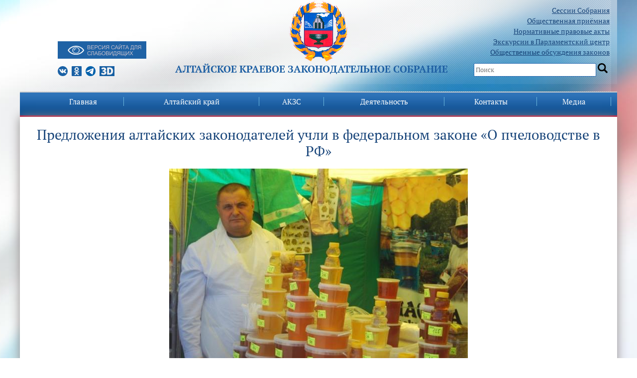

--- FILE ---
content_type: text/html; charset=UTF-8
request_url: https://akzs.ru/news/91/71563?month=06&year=2022
body_size: 13850
content:
<!DOCTYPE html>
<html xmlns="http://www.w3.org/1999/xhtml" xml:lang="ru" lang="ru">
<head>
	<meta http-equiv="X-UA-Compatible" content="IE=edge" />
	<meta name="viewport" content="width=device-width, initial-scale=1">
	<title>Предложения алтайских законодателей учли в федеральном законе «О пчеловодстве в РФ»
</title>

	<link rel="shortcut icon" type="image/x-icon" href="/bitrix/templates/akzs/favicon.png" />
        <script src="/bitrix/templates/akzs/jquery/jquery-3.0.0.js" type="text/javascript" charset="utf-8"></script>
         <script src="/bitrix/templates/akzs/jquery/jquery-migrate-3.3.2.js" type="text/javascript" charset="utf-8"></script>
<meta http-equiv="Content-Type" content="text/html; charset=UTF-8" />
<meta name="robots" content="index, follow" />
<meta name="keywords" content="Предложения алтайских законодателей учли в федеральном законе «О пчеловодстве в РФ»
, Предложения алтайских законодателей учли в федеральном законе «О пчеловодстве в РФ»
 АКЗС, Предложения алтайских законодателей учли в федеральном законе «О пчеловодстве в РФ»
  в Алтае, Предложения алтайских законодателей учли в федеральном законе «О пчеловодстве в РФ»
  Алтайского края" />
<meta name="description" content="Предложения алтайских законодателей учли в федеральном законе «О пчеловодстве в РФ»
 в Алтайском крае" />
<link href="/bitrix/cache/css/s1/akzs/page_9dae8270b7d360cda39ca55f9c0d27cc/page_9dae8270b7d360cda39ca55f9c0d27cc_v1.css?17685553701743" type="text/css" rel="stylesheet"/>
<link href="/bitrix/cache/css/s1/akzs/template_df51b9b168b60657f99f9131f7ddaa7a/template_df51b9b168b60657f99f9131f7ddaa7a_v1.css?17685553697710" type="text/css" rel="stylesheet" data-template-style="true"/>
<script  src="/bitrix/cache/js/s1/akzs/template_081ddc61e6f354a20ec931c2eea04764/template_081ddc61e6f354a20ec931c2eea04764_v1.js?1768555369510"></script>

		<link rel="stylesheet" type="text/css" href="/bitrix/templates/akzs/css/bootstrap.min.css" />
	<link rel="stylesheet" type="text/css" href="/bitrix/templates/akzs/css/slick.css" />
        <link rel="stylesheet" type="text/css" href="/bitrix/templates/akzs/font/font.css" />
	<link href="/bitrix/templates/akzs/font/font.css?family=PT+Serif:400,700&amp;subset=latin,cyrillic" rel="stylesheet" type="text/css">
<link rel="stylesheet" type="text/css" href="/bitrix/templates/akzs/css/styles.css" />
	<link rel="stylesheet" type="text/css" href="/bitrix/templates/akzs/css/zaksobranie.css" />

<script src="/bitrix/templates/akzs/dist/js/bvi.js" type="text/javascript" charset="utf-8"></script>
<script src="/bitrix/templates/akzs/dist/js/bvi-init.js" type="text/javascript" charset="utf-8"></script>
<script src="/bitrix/templates/akzs/dist/js/responsivevoice.min.js" type="text/javascript" charset="utf-8"></script>
     <link rel="stylesheet" href="/bitrix/templates/akzs/dist/css/bvi.min.css" type="text/css">
<link rel="stylesheet" href="/bitrix/templates/akzs/dist/css/bvi-font.min.css" type="text/css">
<script src="/bitrix/templates/akzs/dist/js/js.cookie.js" type="text/javascript" charset="utf-8"></script>
	<script type="text/javascript" src="/bitrix/templates/akzs/js/slick.min.js"></script>
	<script type="text/javascript" src="/bitrix/templates/akzs/js/menu.js"></script>
	<!--[if lte IE 6]>
	<style type="text/css">
		
		#support-question { 
			background-image: none;
			filter: progid:DXImageTransform.Microsoft.AlphaImageLoader(src='./images/question.png', sizingMethod = 'crop'); 
		}
		
		#support-question { left: -9px;}
		
		#banner-overlay {
			background-image: none;
			filter: progid:DXImageTransform.Microsoft.AlphaImageLoader(src='./images/overlay.png', sizingMethod = 'crop');
		}
		
	</style>
	<![endif]-->
<script type "text/javascript">
    BX.addCustomEvent('OnEditorInitedBefore',function(toolbar){
   var _this=this;
   
   this.AddButton({
      iconClassName:'bxhtmled-button',
      src:'yourpath',
      id:'typograf',
      title:'typograf',

      handler:function(e){
         var content = _this.GetContent();

         $.ajax({
            type:      "POST",
            url:      'yourpath',
            data:      ({CONTENT: content}),
            success:   function(data) {
               _this.SetContent(data, true);
               _this.ReInitIframe();
            },
         });
      }
   });
});
</script>
</head>
<body class="" dir="">
<main>
    <div id="panel"></div>
	<div class="container">
	
<div class="topbg"> <div class="row bgheader">
      <div class="col-md-3">
		  <ul style="list-style: none;">
		 <ul style="list-style: none; margin-bottom: -20px;">
		  <!---<li ><a href="/akzs/polk2024/"><img src="/img/polk.png"><br>
									Бессмертный полк</a>
			 </li> ---!>


		  <li><div class="blind-btn">
                    <a href="#" class="bvi-link bvi-open" style="background: #1f62a5;"><img src="/bitrix/templates/akzs/images/vdsv.png"></a>

			  </div><br /></li>
									<li>

									<a class="s-logo vk" href="https://vk.com/club143778376"></a>
									<a class="s-logo odn" href="https://ok.ru/group/54763148804333"></a>
									<a class="s-logo tme" href="https://t.me/akzs22"></a>
										<a class="s-logo d3" href="/vtour_akzs2/"></a>
									</li>
								</ul>
     </div>
	<!-- div class="col-md-6 logocenter" style="margin-bottom: 80px;" --><div class="col-md-6 logocenter"><div><a href="/"><img src="/bitrix/templates/akzs/images/akzs-logo.png"></a></div>
     <div><span class="fh1">Алтайское краевое Законодательное Cобрание</span></div>
     </div>
      <div class="col-md-3 search"><ul>
<!---Алтайское краевое Законодательное Собрание является представительным и единственным законодательным органом государственной власти Алтайского края.
Состоит из 68 депутатов, избираемых населением края на муниципальных выборах сроком на 5 лет - 34 из которых избираются по одномандатным избирательным округам, и 34 по партийным спискам.
-->
		  <li><a href="/activitys/sessions/">Сессии Собрания</a></li>
				<li><a href="/contacts/visits/">Общественная приёмная</a></li>
		  <li><a href="/activitys/sazd">Нормативные правовые акты</a></li>
<li><a href="/contacts/ecskursii_v_parlam/" rel="nofollow">Экскурсии в Парламентский центр</a></li>
										<li><a href="/activitys/publicdiscs/">Общественные обсуждения законов</a></li>

									</ul>
									<span class="serch_box">
										<input id="serch" type="text" value="" placeholder="Поиск">
										<input type="button" onclick="serchgo()" value="" id="gobtn"></div>
</div>
</div>

<div class="row menu">
      <div class="col-md-12">
<div id="mobile-menu">
               
<a class="gamburg"></a>
<ul class="topmenu">

	
	
		
							<li class="menu-item menu-item-type-custom menu-item-object-custom menu-item-has-children dropdown menu-item-233"><a href="/" class="root-item-selected">Главная</a></li>
			
		
	
	

	
	
					<li class="menu-item menu-item-type-post_type menu-item-object-page menu-item-home current-menu-item page_item"><a href="/region/" class="root-item">Алтайский край</a>
				<ul class="dropdown-menu">
		
	
	

	
	
		
							<li><a href="/region/hcitizens/">Почетные граждане Алтайского края</a></li>
			
		
	
	

	
	
		
							<li><a href="/region/schetnaya-palata/">Счетная палата Алтайского края</a></li>
			
		
	
	

	
	
		
							<li><a href="/region/upravamgrazhdan/">Уполномоченные по правам граждан в Алтайском крае</a></li>
			
		
	
	

	
	
		
							<li><a href="/region/deputatGD/">Депутаты ГД ФС РФ от Алтайского края</a></li>
			
		
	
	

	
	
		
							<li><a href="/region/senatorotakzs/">Сенатор от АКЗС в Совете Федерации ФС РФ</a></li>
			
		
	
	

	
	
		
							<li><a href="/region/mdeputy/">Молодежный парламент Алтайского края</a></li>
			
		
	
	

			</ul></li>	
	
					<li class="menu-item menu-item-type-post_type menu-item-object-page menu-item-home current-menu-item page_item"><a href="/akzs/" class="root-item">АКЗС</a>
				<ul class="dropdown-menu">
		
	
	

	
	
		
							<li><a href="/akzs/polnomochiyaAKZS/">Полномочия и структура</a></li>
			
		
	
	

	
	
		
							<li><a href="/akzs/liders/">Руководство</a></li>
			
		
	
	

	
	
		
							<li><a href="/akzs/deputy/">Депутаты</a></li>
			
		
	
	

	
	
		
							<li><a href="/akzs/committees/">Постоянные комитеты</a></li>
			
		
	
	

	
	
		
							<li><a href="/akzs/komissii/">Комиссии</a></li>
			
		
	
	

	
	
		
							<li><a href="/akzs/unions/">Фракции</a></li>
			
		
	
	

	
	
		
							<li><a href="/akzs/okruga/">Схема избирательных округов</a></li>
			
		
	
	

	
	
		
							<li><a href="/akzs/staff/">Аппарат</a></li>
			
		
	
	

	
	
		
							<li><a href="/akzs/sluzhba/">Поступить на госслужбу</a></li>
			
		
	
	

	
	
		
							<li><a href="/akzs/nagradnaya/">Узнать о наградах АКЗС</a></li>
			
		
	
	

	
	
		
							<li><a href="/akzs/history/">История</a></li>
			
		
	
	

	
	
		
							<li><a href="/akzs/previous/">Предыдущие созывы</a></li>
			
		
	
	

			</ul></li>	
	
					<li class="menu-item menu-item-type-post_type menu-item-object-page menu-item-home current-menu-item page_item"><a href="/activitys/" class="root-item">Деятельность</a>
				<ul class="dropdown-menu">
		
	
	

	
	
		
							<li><a href="/activitys/sessions/">Сессии</a></li>
			
		
	
	

	
	
		
							<li><a href="/activitys/sazd/">САЗД</a></li>
			
		
	
	

	
	
		
							<li><a href="/activitys/budget">Краевой бюджет</a></li>
			
		
	
	

	
	
		
							<li><a href="/activitys/zakonodatelnye-initsiativy/">Законодательные инициативы</a></li>
			
		
	
	

	
	
		
							<li><a href="/activitys/mainreport/">Отчет о работе за год</a></li>
			
		
	
	

	
	
		
							<li><a href="/activitys/comreports/">Отчеты комитетов о работе за год</a></li>
			
		
	
	

	
	
		
							<li><a href="/activitys/social/">Обзоры обращений граждан</a></li>
			
		
	
	

	
	
		
							<li><a href="/activitys/plan_deyatelnosti/">План работы АКЗС</a></li>
			
		
	
	

	
	
		
							<li><a href="/activitys/res/">Результаты правотворческой деятельности</a></li>
			
		
	
	

	
	
		
							<li><a href="/activitys/metodisheskie_recomendacii">Методрекомендации по оформлению законопроектов</a></li>
			
		
	
	

	
	
		
							<li><a href="/activitys/appeal/">Порядок обжалования правовых актов и решений АКЗС</a></li>
			
		
	
	

	
	
		
							<li><a href="/activitys/audition/">Противодействие коррупции</a></li>
			
		
	
	

	
	
		
							<li><a href="/activitys/mejparlamen/">Межпарламентское сотрудничество</a></li>
			
		
	
	

	
	
		
							<li><a href="/activitys/orgmun/">Представительные органы муниципальных образований края</a></li>
			
		
	
	

	
	
		
							<li><a href="/activitys/council/">Совет по взаимодействию</a></li>
			
		
	
	

	
	
		
							<li><a href="/activitys/publicdiscs/">Общественные обсуждения законов</a></li>
			
		
	
	

	
	
		
							<li><a href="/activitys/svedeniya_o_rashodi/">Сведения о расходах АКЗС</a></li>
			
		
	
	

	
	
		
							<li><a href="/activitys/gosudarstvennye_zakupki/">Государственные закупки</a></li>
			
		
	
	

	
	
		
							<li><a href="/activitys/oprsonoegolosovanie/">Опросное голосование</a></li>
			
		
	
	

	
	
		
							<li><a href="/izveshenia/">Извещения</a></li>
			
		
	
	

	
	
		
							<li><a href="/activitys/pdannie/">Персональные данные</a></li>
			
		
	
	

			</ul></li>	
	
					<li class="menu-item menu-item-type-post_type menu-item-object-page menu-item-home current-menu-item page_item"><a href="/contacts/" class="root-item">Контакты</a>
				<ul class="dropdown-menu">
		
	
	

	
	
		
							<li><a href="/contacts/visits/">Общественная приёмная</a></li>
			
		
	
	

	
	
		
							<li><a href="/contacts/ecskursii_v_parlam/">Экскурсии в Парламентский центр</a></li>
			
		
	
	

	
	
		
							<li><a href="/contacts/phones/">Телефоны АКЗС</a></li>
			
		
	
	

			</ul></li>	
	
					<li class="menu-item menu-item-type-post_type menu-item-object-page menu-item-home current-menu-item page_item"><a href="/media/" class="root-item">Медиа</a>
				<ul class="dropdown-menu">
		
	
	

	
	
		
							<li><a href="/news/category/">Новости</a></li>
			
		
	
	

	
	
		
							<li><a href="/photoreport/">Фоторепортажи</a></li>
			
		
	
	

	
	
		
							<li><a href="/media/online/">Прямые трансляции</a></li>
			
		
	
	

	
	
		
							<li><a href="/video/">Записи видеотрансляций</a></li>
			
		
	
	

	
	
		
							<li><a href="/conf/">Интернет-конференции</a></li>
			
		
	
	

	
	
		
							<li><a href="/media/podpiska/">Подписка на новости</a></li>
			
		
	
	

	
	
		
							<li><a href="/media/press-sluzhba/">Аккредитация СМИ</a></li>
			
		
	
	

	
	
		
							<li><a href="/media/social/">Социальные сети</a></li>
			
		
	
	

</ul>
                </div>
<!--menu-->
<div id="menu">

<div id="portal-globalnav" class="level-root">
<ul class="level-root">


	
	
		
							<li class="level-root plain" ><a href="/" class="root-item-selected">Главная</a></li>
			
		
	
	

	
	
					<li class="level-root plain">
			    <div class="level-root">
			    <a href="/region/" class="root-item">Алтайский край</a>
			    </div>
				<ul class="level-sub">
		
	
	

	
	
		
							<li><a href="/region/hcitizens/">Почетные граждане Алтайского края</a></li>
			
		
	
	

	
	
		
							<li><a href="/region/schetnaya-palata/">Счетная палата Алтайского края</a></li>
			
		
	
	

	
	
		
							<li><a href="/region/upravamgrazhdan/">Уполномоченные по правам граждан в Алтайском крае</a></li>
			
		
	
	

	
	
		
							<li><a href="/region/deputatGD/">Депутаты ГД ФС РФ от Алтайского края</a></li>
			
		
	
	

	
	
		
							<li><a href="/region/senatorotakzs/">Сенатор от АКЗС в Совете Федерации ФС РФ</a></li>
			
		
	
	

	
	
		
							<li><a href="/region/mdeputy/">Молодежный парламент Алтайского края</a></li>
			
		
	
	

			</ul></li>	
	
					<li class="level-root plain">
			    <div class="level-root">
			    <a href="/akzs/" class="root-item">АКЗС</a>
			    </div>
				<ul class="level-sub">
		
	
	

	
	
		
							<li><a href="/akzs/polnomochiyaAKZS/">Полномочия и структура</a></li>
			
		
	
	

	
	
		
							<li><a href="/akzs/liders/">Руководство</a></li>
			
		
	
	

	
	
		
							<li><a href="/akzs/deputy/">Депутаты</a></li>
			
		
	
	

	
	
		
							<li><a href="/akzs/committees/">Постоянные комитеты</a></li>
			
		
	
	

	
	
		
							<li><a href="/akzs/komissii/">Комиссии</a></li>
			
		
	
	

	
	
		
							<li><a href="/akzs/unions/">Фракции</a></li>
			
		
	
	

	
	
		
							<li><a href="/akzs/okruga/">Схема избирательных округов</a></li>
			
		
	
	

	
	
		
							<li><a href="/akzs/staff/">Аппарат</a></li>
			
		
	
	

	
	
		
							<li><a href="/akzs/sluzhba/">Поступить на госслужбу</a></li>
			
		
	
	

	
	
		
							<li><a href="/akzs/nagradnaya/">Узнать о наградах АКЗС</a></li>
			
		
	
	

	
	
		
							<li><a href="/akzs/history/">История</a></li>
			
		
	
	

	
	
		
							<li><a href="/akzs/previous/">Предыдущие созывы</a></li>
			
		
	
	

			</ul></li>	
	
					<li class="level-root plain">
			    <div class="level-root">
			    <a href="/activitys/" class="root-item">Деятельность</a>
			    </div>
				<ul class="level-sub">
		
	
	

	
	
		
							<li><a href="/activitys/sessions/">Сессии</a></li>
			
		
	
	

	
	
		
							<li><a href="/activitys/sazd/">САЗД</a></li>
			
		
	
	

	
	
		
							<li><a href="/activitys/budget">Краевой бюджет</a></li>
			
		
	
	

	
	
		
							<li><a href="/activitys/zakonodatelnye-initsiativy/">Законодательные инициативы</a></li>
			
		
	
	

	
	
		
							<li><a href="/activitys/mainreport/">Отчет о работе за год</a></li>
			
		
	
	

	
	
		
							<li><a href="/activitys/comreports/">Отчеты комитетов о работе за год</a></li>
			
		
	
	

	
	
		
							<li><a href="/activitys/social/">Обзоры обращений граждан</a></li>
			
		
	
	

	
	
		
							<li><a href="/activitys/plan_deyatelnosti/">План работы АКЗС</a></li>
			
		
	
	

	
	
		
							<li><a href="/activitys/res/">Результаты правотворческой деятельности</a></li>
			
		
	
	

	
	
		
							<li><a href="/activitys/metodisheskie_recomendacii">Методрекомендации по оформлению законопроектов</a></li>
			
		
	
	

	
	
		
							<li><a href="/activitys/appeal/">Порядок обжалования правовых актов и решений АКЗС</a></li>
			
		
	
	

	
	
		
							<li><a href="/activitys/audition/">Противодействие коррупции</a></li>
			
		
	
	

	
	
		
							<li><a href="/activitys/mejparlamen/">Межпарламентское сотрудничество</a></li>
			
		
	
	

	
	
		
							<li><a href="/activitys/orgmun/">Представительные органы муниципальных образований края</a></li>
			
		
	
	

	
	
		
							<li><a href="/activitys/council/">Совет по взаимодействию</a></li>
			
		
	
	

	
	
		
							<li><a href="/activitys/publicdiscs/">Общественные обсуждения законов</a></li>
			
		
	
	

	
	
		
							<li><a href="/activitys/svedeniya_o_rashodi/">Сведения о расходах АКЗС</a></li>
			
		
	
	

	
	
		
							<li><a href="/activitys/gosudarstvennye_zakupki/">Государственные закупки</a></li>
			
		
	
	

	
	
		
							<li><a href="/activitys/oprsonoegolosovanie/">Опросное голосование</a></li>
			
		
	
	

	
	
		
							<li><a href="/izveshenia/">Извещения</a></li>
			
		
	
	

	
	
		
							<li><a href="/activitys/pdannie/">Персональные данные</a></li>
			
		
	
	

			</ul></li>	
	
					<li class="level-root plain">
			    <div class="level-root">
			    <a href="/contacts/" class="root-item">Контакты</a>
			    </div>
				<ul class="level-sub">
		
	
	

	
	
		
							<li><a href="/contacts/visits/">Общественная приёмная</a></li>
			
		
	
	

	
	
		
							<li><a href="/contacts/ecskursii_v_parlam/">Экскурсии в Парламентский центр</a></li>
			
		
	
	

	
	
		
							<li><a href="/contacts/phones/">Телефоны АКЗС</a></li>
			
		
	
	

			</ul></li>	
	
					<li class="level-root plain">
			    <div class="level-root">
			    <a href="/media/" class="root-item">Медиа</a>
			    </div>
				<ul class="level-sub">
		
	
	

	
	
		
							<li><a href="/news/category/">Новости</a></li>
			
		
	
	

	
	
		
							<li><a href="/photoreport/">Фоторепортажи</a></li>
			
		
	
	

	
	
		
							<li><a href="/media/online/">Прямые трансляции</a></li>
			
		
	
	

	
	
		
							<li><a href="/video/">Записи видеотрансляций</a></li>
			
		
	
	

	
	
		
							<li><a href="/conf/">Интернет-конференции</a></li>
			
		
	
	

	
	
		
							<li><a href="/media/podpiska/">Подписка на новости</a></li>
			
		
	
	

	
	
		
							<li><a href="/media/press-sluzhba/">Аккредитация СМИ</a></li>
			
		
	
	

	
	
		
							<li><a href="/media/social/">Социальные сети</a></li>
			
		
	
	

	</ul></li>
</ul>
</div>
<div class="menu-clear-left"></div>
 			</div> <!--menu end-->
		</div>
</div>

<div class="row osnova">
     
	<div class="col-md-12"><br/>
            
  

<div class="news-detail bvi-voice">

	
		<center>
		<h2 class="h2news" style="text-align: center; font-size: 28px;padding-bottom: 10px;">Предложения алтайских законодателей учли в федеральном законе «О пчеловодстве в РФ»
</h2>
	</center>
	

 
		<center>
		<table border="0" cellpadding="1" cellspacing="5" bgcolor="#dddddd">
			<tbody><tr>
				<td bgcolor="white"><img border="0"  src="/upload/iblock/bbb/1bw8mqrikbbazimdmohafsthr7x7itho/20715-big.jpg"></td>
			</tr>
		</tbody></table>
	</center>
 
			<center style="padding-top: 15px;">
		<table border="0" cellpadding="1" cellspacing="5" bgcolor="#dddddd">
			<tbody><tr>
				<td bgcolor="white">
					<div class="newsxtext"><p style="text-align: justify">
Государственная Дума в окончательной редакции приняла закон &laquo;О пчеловодстве в Российской Федерации&raquo;. 25 декабря Совет Федерации одобрил этот документ. Документ представил сенатор от Алтайского края, заместитель председателя комитета Совета Федерации по аграрно-продовольственной политике и природопользованию Сергей Белоусов.
</p>
<p style="text-align: justify">
Закон направлен на установление правовых основ развития пчеловодства как отрасли сельского хозяйства, а также охраны пчел. &laquo;Вклад медоносных пчел в опылительную деятельность насекомых составляет от 75% до 80%. Насыщенное перекрестное опыление пчелами обеспечивает увеличение биологической массы растений на 30-40%, существенно повышает урожайность сельскохозяйственных энтомофильных растений, а также дикорастущих растений, служащих кормовой базой для объектов животного мира. Получаемая при этом продукция пчеловодства обладает беспрецедентной пищевой и оздоровительной ценностью&raquo;, - говорится в пояснительной записке к нему.
</p>
<p style="text-align: justify">
Закон закрепляет возможность оказания широкой поддержки сельхозтоваропроизводителям, осуществляющим производство продуктов пчеловодства, как со стороны государства, так и со стороны органов местного самоуправления.
</p>
<p style="text-align: justify">
&laquo;Важность поддержки пчеловодства трудно переоценить: только за счет опыления сельхозкультур страна получает примерно триллион рублей косвенного дохода ежегодно. Чтобы вести политику эффективного вовлечения сельскохозяйственных земель в оборот, необходимо иметь около семи миллионов пчелосемей&raquo;, - отметил Сергей Белоусов.
</p>
<p style="text-align: justify">
Особое внимание в документе уделено проблеме массовой гибели пчел. В связи с этим нормы, направленные на предотвращение отравления пчел пестицидами и агрохимикатами, а также охрану пчел при транспортировке и охрану племенной продукции пчеловодства, в законе выделены в соответствующие статьи.
</p>
<p style="text-align: justify">
Одним из разработчиков проекта закона выступил депутат Государственной Думы от Алтайского края Иван Лоор. Как ранее&nbsp;<a href="/news/newsGD/2020/07/16/19987/">отмечал</a>&nbsp;парламентарий, в документ вошли &laquo;некоторые положения, которые за несколько лет до этого уже были приняты алтайскими депутатами, в аналогичном краевом законе&raquo;.
</p>
<p style="text-align: justify">
По словам заместителя председателя АКЗС, председателя комитета по аграрной политике и природопользованию Сергея Серова, в Алтайском крае закон был принят одним из первых в России (еще в 2010 году).
</p>
<p style="text-align: justify">
&laquo;Мы впервые применили такой механизм как карта кочевых пасек района. Она легла в основу взаимодействия органов местного самоуправления, пчеловодов и пасек при согласовании обработки полей. Мы также закрепили, что оповещение пчеловодов об обработке должно проходить заблаговременно. В федеральном законе по нашему предложению эта норма закреплена, только в более современном виде&raquo;, - рассказал Сергей Серов.
</p>
<p style="text-align: justify">
При обсуждении документа алтайские аграрии предложили закрепить полный запрет на обработку посевов пестицидами первого класса опасности на расстоянии 5 километров от пасек. Эта норма также вошла в федеральный закон.
</p>
<p style="text-align: justify">
&laquo;Кроме того, краевым законом было установлено, что расстояние от племенных репродукторов пчел до стационарных пасек должно составлять не менее 15 километров. Это мера обеспечивала сохранение генофонда пчел. Прокуратура опротестовала эту норму, настояв на сокращении расстояния до 7 километров, мы были несогласны. В результате в окончательной редакции федерального закона закреплено расстояние в 25 километров&raquo;, - рассказал председатель комитета по аграрной политике.
</p>
<p style="text-align: justify">
По его словам, изменения в региональный закон &laquo;О пчеловодстве&raquo; в целях приведения в соответствие с федеральным будут рассматриваться на февральской сессии АКЗС.
</p>
</div>
				</td></tr>
			</tbody>
		</table>
	</center>
		<div style="clear:both"></div>
	<br />
		<span class="newsindate">28.12.2020</span>
			<a href="/search/?tags="></a><br />





	
	</div>
 
<hr noshade="" size="1" width="100%" color="#dddddd">
<p><a href="/news/">Возврат к списку</a></p>

</div>

<hr noshade="" size="1" width="100%" color="#dddddd">

<div class="row"> 
<div class="col-md-6">
<form name="f1" action="/maillist/" method="post">
				<table border="0" cellspacing="0" cellpadding="2" width="100%">
				 	<tbody><tr>
						<td nowrap="">E-mail&nbsp;&nbsp;</td>
						<td width="100%"><input style="width:100%" type="text" class="text" name="mail" value=""></td>
					</tr>
					<tr>
						<td nowrap=""></td>
						<td width="100%"><input type="checkbox" required=""><span>Я даю согласие на обработку своих персональных данных в соответствии со статьей 9 Федерального закона от 27 июля 2006 г. N 152-ФЗ «О персональных данных»</span></td>
					</tr>
					<tr>
						<td>

						</td>
						<td>
							<input class="butt" type="submit" value="Подписаться" style="width:100%">
						</td>
					</tr>
				</tbody></table>
</form>
</div>

<div class="col-md-6">
<div class="news-calendar">
			<p align="right" class="NewsCalMonthNav"><b>Июнь 2022</b></p>
		<table width="100%" border="0" cellspacing="0" cellpadding="0">
		<tr>
			<td class="NewsCalMonthNav" align="left">
									<a href="/news/92/96794?month=05&amp;year=2022" title="Май">Предыдущий месяц</a>
																	&nbsp;&nbsp;
					<select onChange="b_result()" name="MONTH_SELECT" id="month_sel">
													<option value="/news/92/96794?month=1&amp;year=2022&amp;bxajaxid=" >Январь</option>
													<option value="/news/92/96794?month=2&amp;year=2022&amp;bxajaxid=" >Февраль</option>
													<option value="/news/92/96794?month=3&amp;year=2022&amp;bxajaxid=" >Март</option>
													<option value="/news/92/96794?month=4&amp;year=2022&amp;bxajaxid=" >Апрель</option>
													<option value="/news/92/96794?month=5&amp;year=2022&amp;bxajaxid=" >Май</option>
													<option value="/news/92/96794?month=6&amp;year=2022&amp;bxajaxid=" selected>Июнь</option>
													<option value="/news/92/96794?month=7&amp;year=2022&amp;bxajaxid=" >Июль</option>
													<option value="/news/92/96794?month=8&amp;year=2022&amp;bxajaxid=" >Август</option>
													<option value="/news/92/96794?month=9&amp;year=2022&amp;bxajaxid=" >Сентябрь</option>
													<option value="/news/92/96794?month=10&amp;year=2022&amp;bxajaxid=" >Октябрь</option>
													<option value="/news/92/96794?month=11&amp;year=2022&amp;bxajaxid=" >Ноябрь</option>
													<option value="/news/92/96794?month=12&amp;year=2022&amp;bxajaxid=" >Декабрь</option>
											</select>
					&nbsp;&nbsp;
					<script language="JavaScript" type="text/javascript">
					<!--
					function b_result()
					{
						var idx=document.getElementById("month_sel").selectedIndex;
													window.document.location.href=document.getElementById("month_sel").options[idx].value;
											}
					-->
					</script>
													<a href="/news/92/96794?month=07&amp;year=2022" title="Июль">Следующий месяц</a>
							</td>
						<td class="NewsCalMonthNav" align="right">
									<a href="/news/92/96794?month=06&amp;year=2021" title="2021">Предыдущий год</a>
													&nbsp;&nbsp;|&nbsp;&nbsp;
													<a href="/news/92/96794?month=06&amp;year=2023" title="2023">Следующий год</a>
							</td>
					</tr>
	</table>
	<br />
	<table width='100%' border='0' cellspacing='1' cellpadding='4' class='NewsCalTable'>
	<tr>
			<td class='NewsCalHeader'>Пн</td>
			<td class='NewsCalHeader'>Вт</td>
			<td class='NewsCalHeader'>Ср</td>
			<td class='NewsCalHeader'>Чт</td>
			<td class='NewsCalHeader'>Пт</td>
			<td class='NewsCalHeader'>Сб</td>
			<td class='NewsCalHeader'>Вс</td>
		</tr>
		<tr>
				<td align="left" valign="top" class='NewsCalOtherMonth' width="14%">
			<span class=""><a href="/news/date/30/06/2022/">30</a></span>
		</td>
				<td align="left" valign="top" class='NewsCalOtherMonth' width="14%">
			<span class=""><a href="/news/date/31/06/2022/">31</a></span>
		</td>
				<td align="left" valign="top" class='NewsCalDefault' width="14%">
			<span class=""><a href="/news/date/01/06/2022/">01</a></span>
		</td>
				<td align="left" valign="top" class='NewsCalDefault' width="14%">
			<span class=""><a href="/news/date/02/06/2022/">02</a></span>
		</td>
				<td align="left" valign="top" class='NewsCalDefault' width="14%">
			<span class=""><a href="/news/date/03/06/2022/">03</a></span>
		</td>
				<td align="left" valign="top" class='NewsCalWeekend' width="14%">
			<span class=""><a href="/news/date/04/06/2022/">04</a></span>
		</td>
				<td align="left" valign="top" class='NewsCalWeekend' width="14%">
			<span class=""><a href="/news/date/05/06/2022/">05</a></span>
		</td>
			</tr >
		<tr>
				<td align="left" valign="top" class='NewsCalDefault' width="14%">
			<span class=""><a href="/news/date/06/06/2022/">06</a></span>
		</td>
				<td align="left" valign="top" class='NewsCalDefault' width="14%">
			<span class=""><a href="/news/date/07/06/2022/">07</a></span>
		</td>
				<td align="left" valign="top" class='NewsCalDefault' width="14%">
			<span class=""><a href="/news/date/08/06/2022/">08</a></span>
		</td>
				<td align="left" valign="top" class='NewsCalDefault' width="14%">
			<span class=""><a href="/news/date/09/06/2022/">09</a></span>
		</td>
				<td align="left" valign="top" class='NewsCalDefault' width="14%">
			<span class=""><a href="/news/date/10/06/2022/">10</a></span>
		</td>
				<td align="left" valign="top" class='NewsCalWeekend' width="14%">
			<span class=""><a href="/news/date/11/06/2022/">11</a></span>
		</td>
				<td align="left" valign="top" class='NewsCalWeekend' width="14%">
			<span class=""><a href="/news/date/12/06/2022/">12</a></span>
		</td>
			</tr >
		<tr>
				<td align="left" valign="top" class='NewsCalDefault' width="14%">
			<span class=""><a href="/news/date/13/06/2022/">13</a></span>
		</td>
				<td align="left" valign="top" class='NewsCalDefault' width="14%">
			<span class=""><a href="/news/date/14/06/2022/">14</a></span>
		</td>
				<td align="left" valign="top" class='NewsCalDefault' width="14%">
			<span class=""><a href="/news/date/15/06/2022/">15</a></span>
		</td>
				<td align="left" valign="top" class='NewsCalDefault' width="14%">
			<span class=""><a href="/news/date/16/06/2022/">16</a></span>
		</td>
				<td align="left" valign="top" class='NewsCalDefault' width="14%">
			<span class=""><a href="/news/date/17/06/2022/">17</a></span>
		</td>
				<td align="left" valign="top" class='NewsCalWeekend' width="14%">
			<span class=""><a href="/news/date/18/06/2022/">18</a></span>
		</td>
				<td align="left" valign="top" class='NewsCalWeekend' width="14%">
			<span class=""><a href="/news/date/19/06/2022/">19</a></span>
		</td>
			</tr >
		<tr>
				<td align="left" valign="top" class='NewsCalDefault' width="14%">
			<span class=""><a href="/news/date/20/06/2022/">20</a></span>
		</td>
				<td align="left" valign="top" class='NewsCalDefault' width="14%">
			<span class=""><a href="/news/date/21/06/2022/">21</a></span>
		</td>
				<td align="left" valign="top" class='NewsCalDefault' width="14%">
			<span class=""><a href="/news/date/22/06/2022/">22</a></span>
		</td>
				<td align="left" valign="top" class='NewsCalDefault' width="14%">
			<span class=""><a href="/news/date/23/06/2022/">23</a></span>
		</td>
				<td align="left" valign="top" class='NewsCalDefault' width="14%">
			<span class=""><a href="/news/date/24/06/2022/">24</a></span>
		</td>
				<td align="left" valign="top" class='NewsCalWeekend' width="14%">
			<span class=""><a href="/news/date/25/06/2022/">25</a></span>
		</td>
				<td align="left" valign="top" class='NewsCalWeekend' width="14%">
			<span class=""><a href="/news/date/26/06/2022/">26</a></span>
		</td>
			</tr >
		<tr>
				<td align="left" valign="top" class='NewsCalDefault' width="14%">
			<span class=""><a href="/news/date/27/06/2022/">27</a></span>
		</td>
				<td align="left" valign="top" class='NewsCalDefault' width="14%">
			<span class=""><a href="/news/date/28/06/2022/">28</a></span>
		</td>
				<td align="left" valign="top" class='NewsCalDefault' width="14%">
			<span class=""><a href="/news/date/29/06/2022/">29</a></span>
		</td>
				<td align="left" valign="top" class='NewsCalDefault' width="14%">
			<span class=""><a href="/news/date/30/06/2022/">30</a></span>
		</td>
				<td align="left" valign="top" class='NewsCalOtherMonth' width="14%">
			<span class=""><a href="/news/date/01/06/2022/">01</a></span>
		</td>
				<td align="left" valign="top" class='NewsCalOtherMonth' width="14%">
			<span class=""><a href="/news/date/02/06/2022/">02</a></span>
		</td>
				<td align="left" valign="top" class='NewsCalOtherMonth' width="14%">
			<span class=""><a href="/news/date/03/06/2022/">03</a></span>
		</td>
			</tr >
		</table>
</div>
 </div>
</div>     </div> <!--- Р·Р°РєСЂС‹Р»Рё 12 --> </div>
		</div>
		<footer class="footer">


<script src='https://pos.gosuslugi.ru/bin/script.min.js'></script> 
<style>
#js-show-iframe-wrapper{position:relative;display:flex;align-items:center;justify-content:center;width:100%;min-width:293px;max-width:100%;background:linear-gradient(138.4deg,#38bafe 26.49%,#2d73bc 79.45%);color:#fff;cursor:pointer}#js-show-iframe-wrapper .pos-banner-fluid *{box-sizing:border-box}#js-show-iframe-wrapper .pos-banner-fluid .pos-banner-btn_2{display:block;width:240px;min-height:56px;font-size:18px;line-height:24px;cursor:pointer;background:#0d4cd3;color:#fff;border:none;border-radius:8px;outline:0}#js-show-iframe-wrapper .pos-banner-fluid .pos-banner-btn_2:hover{background:#1d5deb}#js-show-iframe-wrapper .pos-banner-fluid .pos-banner-btn_2:focus{background:#2a63ad}#js-show-iframe-wrapper .pos-banner-fluid .pos-banner-btn_2:active{background:#2a63ad}@-webkit-keyframes fadeInFromNone{0%{display:none;opacity:0}1%{display:block;opacity:0}100%{display:block;opacity:1}}@keyframes fadeInFromNone{0%{display:none;opacity:0}1%{display:block;opacity:0}100%{display:block;opacity:1}}@font-face{font-family:LatoWebLight;src:url(https://pos.gosuslugi.ru/bin/fonts/Lato/fonts/Lato-Light.woff2) format("woff2"),url(https://pos.gosuslugi.ru/bin/fonts/Lato/fonts/Lato-Light.woff) format("woff"),url(https://pos.gosuslugi.ru/bin/fonts/Lato/fonts/Lato-Light.ttf) format("truetype");font-style:normal;font-weight:400}@font-face{font-family:LatoWeb;src:url(https://pos.gosuslugi.ru/bin/fonts/Lato/fonts/Lato-Regular.woff2) format("woff2"),url(https://pos.gosuslugi.ru/bin/fonts/Lato/fonts/Lato-Regular.woff) format("woff"),url(https://pos.gosuslugi.ru/bin/fonts/Lato/fonts/Lato-Regular.ttf) format("truetype");font-style:normal;font-weight:400}@font-face{font-family:LatoWebBold;src:url(https://pos.gosuslugi.ru/bin/fonts/Lato/fonts/Lato-Bold.woff2) format("woff2"),url(https://pos.gosuslugi.ru/bin/fonts/Lato/fonts/Lato-Bold.woff) format("woff"),url(https://pos.gosuslugi.ru/bin/fonts/Lato/fonts/Lato-Bold.ttf) format("truetype");font-style:normal;font-weight:400}@font-face{font-family:RobotoWebLight;src:url(https://pos.gosuslugi.ru/bin/fonts/Roboto/Roboto-Light.woff2) format("woff2"),url(https://pos.gosuslugi.ru/bin/fonts/Roboto/Roboto-Light.woff) format("woff"),url(https://pos.gosuslugi.ru/bin/fonts/Roboto/Roboto-Light.ttf) format("truetype");font-style:normal;font-weight:400}@font-face{font-family:RobotoWebRegular;src:url(https://pos.gosuslugi.ru/bin/fonts/Roboto/Roboto-Regular.woff2) format("woff2"),url(https://pos.gosuslugi.ru/bin/fonts/Roboto/Roboto-Regular.woff) format("woff"),url(https://pos.gosuslugi.ru/bin/fonts/Roboto/Roboto-Regular.ttf) format("truetype");font-style:normal;font-weight:400}@font-face{font-family:RobotoWebBold;src:url(https://pos.gosuslugi.ru/bin/fonts/Roboto/Roboto-Bold.woff2) format("woff2"),url(https://pos.gosuslugi.ru/bin/fonts/Roboto/Roboto-Bold.woff) format("woff"),url(https://pos.gosuslugi.ru/bin/fonts/Roboto/Roboto-Bold.ttf) format("truetype");font-style:normal;font-weight:400}@font-face{font-family:ScadaWebRegular;src:url(https://pos.gosuslugi.ru/bin/fonts/Scada/Scada-Regular.woff2) format("woff2"),url(https://pos.gosuslugi.ru/bin/fonts/Scada/Scada-Regular.woff) format("woff"),url(https://pos.gosuslugi.ru/bin/fonts/Scada/Scada-Regular.ttf) format("truetype");font-style:normal;font-weight:400}@font-face{font-family:ScadaWebBold;src:url(https://pos.gosuslugi.ru/bin/fonts/Scada/Scada-Bold.woff2) format("woff2"),url(https://pos.gosuslugi.ru/bin/fonts/Scada/Scada-Bold.woff) format("woff"),url(https://pos.gosuslugi.ru/bin/fonts/Scada/Scada-Bold.ttf) format("truetype");font-style:normal;font-weight:400}@font-face{font-family:Geometria;src:url(https://pos.gosuslugi.ru/bin/fonts/Geometria/Geometria.eot);src:url(https://pos.gosuslugi.ru/bin/fonts/Geometria/Geometria.eot?#iefix) format("embedded-opentype"),url(https://pos.gosuslugi.ru/bin/fonts/Geometria/Geometria.woff) format("woff"),url(https://pos.gosuslugi.ru/bin/fonts/Geometria/Geometria.ttf) format("truetype");font-weight:400;font-style:normal}@font-face{font-family:Geometria-ExtraBold;src:url(https://pos.gosuslugi.ru/bin/fonts/Geometria/Geometria-ExtraBold.eot);src:url(https://pos.gosuslugi.ru/bin/fonts/Geometria/Geometria-ExtraBold.eot?#iefix) format("embedded-opentype"),url(https://pos.gosuslugi.ru/bin/fonts/Geometria/Geometria-ExtraBold.woff) format("woff"),url(https://pos.gosuslugi.ru/bin/fonts/Geometria/Geometria-ExtraBold.ttf) format("truetype");font-weight:900;font-style:normal}
</style>
 
<style>
#js-show-iframe-wrapper .bf-1{position:relative;display:grid;grid-template-columns:var(--pos-banner-fluid-1__grid-template-columns);grid-template-rows:var(--pos-banner-fluid-1__grid-template-rows);width:100%;max-width:1060px;font-family:LatoWeb,sans-serif;box-sizing:border-box}#js-show-iframe-wrapper .bf-1__decor{grid-column:var(--pos-banner-fluid-1__decor-grid-column);grid-row:var(--pos-banner-fluid-1__decor-grid-row);padding:var(--pos-banner-fluid-1__decor-padding);background:url(https://pos.gosuslugi.ru/bin/banner-fluid/1/banner-fluid-bg-1.svg) var(--pos-banner-fluid-1__decor-bg-position) no-repeat;background-size:var(--pos-banner-fluid-1__decor-bg-size)}#js-show-iframe-wrapper .bf-1__logo-wrap{display:flex;flex-direction:column;align-items:flex-end}#js-show-iframe-wrapper .bf-1__logo{width:128px}#js-show-iframe-wrapper .bf-1__slogan{font-family:LatoWebBold,sans-serif;font-size:var(--pos-banner-fluid-1__slogan-font-size);line-height:var(--pos-banner-fluid-1__slogan-line-height);color:#fff}#js-show-iframe-wrapper .bf-1__content{padding:var(--pos-banner-fluid-1__content-padding)}#js-show-iframe-wrapper .bf-1__description{display:flex;flex-direction:column;margin-bottom:24px}#js-show-iframe-wrapper .bf-1__text{margin-bottom:12px;font-size:24px;line-height:32px;font-family:LatoWebBold,sans-serif;color:#fff}#js-show-iframe-wrapper .bf-1__text_small{margin-bottom:0;font-size:16px;line-height:24px;font-family:LatoWeb,sans-serif}#js-show-iframe-wrapper .bf-1__btn-wrap{display:flex;align-items:center;justify-content:center}
</style >
<div id='js-show-iframe-wrapper'>
  <div class='pos-banner-fluid bf-1'>
 
    <div class='bf-1__decor'>
      <div class='bf-1__logo-wrap'>
        <img
          class='bf-1__logo'
          src='https://pos.gosuslugi.ru/bin/banner-fluid/gosuslugi-logo.svg'
          alt='Госуслуги'
        />
        <div class='bf-1__slogan'>Решаем вместе</div >
      </div >
    </div >
    <div class='bf-1__content'>
 
      <div class='bf-1__description'>
          <span class='bf-1__text'>
            Не убран снег, яма на дороге, не горит фонарь?
          </span >
        <span class='bf-1__text bf-1__text_small'>
            Столкнулись с проблемой&nbsp;— сообщите о ней!
          </span >
      </div >
 
      <div class='bf-1__btn-wrap'>
        <!-- pos-banner-btn_2 не удалять; другие классы не добавлять -->
        <button
          class='pos-banner-btn_2'
          type='button'
        >Сообщить о проблеме
        </button >
      </div >
 
    </div >
 
  </div >
</div >
<script>
(function(){
  "use strict";
function ownKeys(e,t){var o=Object.keys(e);if(Object.getOwnPropertySymbols){var n=Object.getOwnPropertySymbols(e);if(t)n=n.filter(function(t){return Object.getOwnPropertyDescriptor(e,t).enumerable});o.push.apply(o,n)}return o}function _objectSpread(e){for(var t=1;t<arguments.length;t++){var o=null!=arguments[t]?arguments[t]:{};if(t%2)ownKeys(Object(o),true).forEach(function(t){_defineProperty(e,t,o[t])});else if(Object.getOwnPropertyDescriptors)Object.defineProperties(e,Object.getOwnPropertyDescriptors(o));else ownKeys(Object(o)).forEach(function(t){Object.defineProperty(e,t,Object.getOwnPropertyDescriptor(o,t))})}return e}function _defineProperty(e,t,o){if(t in e)Object.defineProperty(e,t,{value:o,enumerable:true,configurable:true,writable:true});else e[t]=o;return e}var POS_PREFIX_1="--pos-banner-fluid-1__",posOptionsInitial={"grid-template-columns":"100%","grid-template-rows":"310px auto","decor-grid-column":"initial","decor-grid-row":"initial","decor-padding":"30px 30px 0 30px","decor-bg-position":"center calc(100% - 10px)","decor-bg-size":"75% 75%","content-padding":"0 30px 30px 30px","slogan-font-size":"24px","slogan-line-height":"32px"},setStyles=function(e,t){Object.keys(e).forEach(function(o){t.style.setProperty(POS_PREFIX_1+o,e[o])})},removeStyles=function(e,t){Object.keys(e).forEach(function(e){t.style.removeProperty(POS_PREFIX_1+e)})};function changePosBannerOnResize(){var e=document.documentElement,t=_objectSpread({},posOptionsInitial),o=document.getElementById("js-show-iframe-wrapper"),n=o?o.offsetWidth:document.body.offsetWidth;if(n>500)t["grid-template-columns"]="min-content 1fr",t["grid-template-rows"]="100%",t["decor-grid-column"]="2",t["decor-grid-row"]="1",t["decor-padding"]="30px 30px 30px 0",t["decor-bg-position"]="calc(30% - 10px) calc(72% - 2px)",t["decor-bg-size"]="calc(23% + 150px)",t["content-padding"]="30px";if(n>800)t["decor-bg-position"]="calc(38% - 50px) calc(6% - 0px)",t["decor-bg-size"]="420px",t["slogan-font-size"]="32px",t["slogan-line-height"]="40px";if(n>1020)t["decor-bg-position"]="calc(30% - 28px) calc(0% - 40px)",t["decor-bg-size"]="620px";setStyles(t,e)}changePosBannerOnResize(),window.addEventListener("resize",changePosBannerOnResize),window.onunload=function(){var e=document.documentElement;window.removeEventListener("resize",changePosBannerOnResize),removeStyles(posOptionsInitial,e)};
})()
 
</script>
 <script>Widget("https://pos.gosuslugi.ru/form", 356474)</script>



<!--слайдер-->
<div class="col-md-12">

<link rel="stylesheet" type="text/css" href="/bitrix/templates/akzs/slick-1.8.1/slick.css">
  <link rel="stylesheet" type="text/css" href="/bitrix/templates/akzs/slick-1.8.1/slick-theme.css">

 <script src="/bitrix/templates/akzs/slick-1.8.1/slick.js" type="text/javascript" charset="utf-8"></script>

<div  class="partners" >

		<div><div class="item_news" style="display: inline-block; height:80px">
		<a href="http://pravo.gov.ru/"><img
					class="preview_picture"
					border="0"
					src="/upload/iblock/52d/g65lwej57t13i9jt3ddoci02bsxdalqt/2.png"
					alt="pravo.gov.ru"
					title="pravo.gov.ru"
					style="float:left"
					/></a>
	</div>
</div>

		<div><div class="item_news" style="display: inline-block; height:80px">
		<a href="http://pravo.minjust.ru/"><img
					class="preview_picture"
					border="0"
					src="/upload/iblock/047/xodt424de8w7gdrczlgd1k89rkh76f0k/minust.jpg"
					alt="Минюст"
					title="Минюст"
					style="float:left"
					/></a>
	</div>
</div>

		<div><div class="item_news" style="display: inline-block; height:80px">
		<a href="http://www.altairegion22.ru/"><img
					class="preview_picture"
					border="0"
					src="/upload/iblock/eeb/uwjnui1fqcwl8eubdly00758s8csuvb5/partn3_2.jpg"
					alt="Правительство Алтайского края"
					title="Правительство Алтайского края"
					style="float:left"
					/></a>
	</div>
</div>

		<div><div class="item_news" style="display: inline-block; height:80px">
		<a href="http://www.duma.gov.ru/"><img
					class="preview_picture"
					border="0"
					src="/upload/iblock/81f/1prirrxs2akv9ytr6b6lo92rzbwbu7ys/gosduma.jpg"
					alt="Государственная дума"
					title="Государственная дума"
					style="float:left"
					/></a>
	</div>
</div>

		<div><div class="item_news" style="display: inline-block; height:80px">
		<a href="https://www.roi.ru//"><img
					class="preview_picture"
					border="0"
					src="/upload/iblock/08a/cp9lb7330l3m244xa11bzamgyflodq8q/roi.jpg"
					alt="Российская общественная инициатива"
					title="Российская общественная инициатива"
					style="float:left"
					/></a>
	</div>
</div>

		<div><div class="item_news" style="display: inline-block; height:80px">
		<a href="https://vashkontrol.ru//"><img
					class="preview_picture"
					border="0"
					src="/upload/iblock/c63/jipg56tjfquw0z3dzjxlsbb5dz9rnjyl/vashkontrol.jpg"
					alt="Ваш контроль"
					title="Ваш контроль"
					style="float:left"
					/></a>
	</div>
</div>

		<div><div class="item_news" style="display: inline-block; height:80px">
		<a href="https://regulation.gov.ru/"><img
					class="preview_picture"
					border="0"
					src="/upload/iblock/d59/xyda7qcjcstde46fq2ss4sz4ih18cwvc/fednorm.jpg"
					alt="Федеральный портал проектов нормативных правовых актов"
					title="Федеральный портал проектов нормативных правовых актов"
					style="float:left"
					/></a>
	</div>
</div>

		<div><div class="item_news" style="display: inline-block; height:80px">
		<a href="https://www.altairegion22.ru/gov/upolnomochennye/deti/"><img
					class="preview_picture"
					border="0"
					src="/upload/resize_cache/iblock/843/3spasodv4ypckjss3zv9v8chrgecax89/250_80_1/partn14.jpg"
					alt="Уполномоченный по правам ребенка в Алтайском крае"
					title="Уполномоченный по правам ребенка в Алтайском крае"
					style="float:left"
					/></a>
	</div>
</div>

		<div><div class="item_news" style="display: inline-block; height:80px">
		<a href="https://ombudsmanbiz22.ru/"><img
					class="preview_picture"
					border="0"
					src="/upload/resize_cache/iblock/f72/zt30rubjrp9wshwef2mizwbtc81l3xoe/250_80_1/partn13.jpg"
					alt="Уполномоченного по защите прав предпринимателей в Алтайском крае"
					title="Уполномоченного по защите прав предпринимателей в Алтайском крае"
					style="float:left"
					/></a>
	</div>
</div>

		<div><div class="item_news" style="display: inline-block; height:80px">
		<a href="https://sp.alregn.ru/"><img
					class="preview_picture"
					border="0"
					src="/upload/iblock/dea/458251naprzq7ki2r4mz0l7smtdroltp/partn12.jpg"
					alt="Счетная палата Алтайского края"
					title="Счетная палата Алтайского края"
					style="float:left"
					/></a>
	</div>
</div>

		<div><div class="item_news" style="display: inline-block; height:80px">
		<a href="http://upch.alregn.ru/"><img
					class="preview_picture"
					border="0"
					src="/upload/iblock/814/b047y5vblz5041gpej2advtpyu9lxhoj/partn11.jpg"
					alt="Уполномоченного по правам человека"
					title="Уполномоченного по правам человека"
					style="float:left"
					/></a>
	</div>
</div>

		<div><div class="item_news" style="display: inline-block; height:80px">
		<a href="http://www.opaltai.ru/"><img
					class="preview_picture"
					border="0"
					src="/upload/iblock/9fc/iwicor9mgn33odarpwn3dj192lt6zk95/partn10.jpg"
					alt="Общественная палата Алтайского края"
					title="Общественная палата Алтайского края"
					style="float:left"
					/></a>
	</div>
</div>

		<div><div class="item_news" style="display: inline-block; height:80px">
		<a href="http://www.altai-terr.izbirkom.ru/"><img
					class="preview_picture"
					border="0"
					src="/upload/iblock/211/8y9yjzwgxgpzvf576phzqrbejtf4oa8p/partn9.jpg"
					alt="Избирательная комиссия Алтайского края"
					title="Избирательная комиссия Алтайского края"
					style="float:left"
					/></a>
	</div>
</div>

		<div><div class="item_news" style="display: inline-block; height:80px">
		<a href="https://www.ap22.ru/"><img
					class="preview_picture"
					border="0"
					src="/upload/iblock/735/qng7ezsxl45pxev4t8o33b2rv5q1rpg0/altprav.jpg"
					alt="Алтайская правда"
					title="Алтайская правда"
					style="float:left"
					/></a>
	</div>
</div>

		<div><div class="item_news" style="display: inline-block; height:80px">
		<a href="https://www.katun24.ru/"><img
					class="preview_picture"
					border="0"
					src="/upload/iblock/01f/ykobzayd04rm78enteczsmvvrdbyzmc4/katun24.jpg"
					alt="Катунь24"
					title="Катунь24"
					style="float:left"
					/></a>
	</div>
</div>

		<div><div class="item_news" style="display: inline-block; height:80px">
		<a href="https://www.pnp.ru/"><img
					class="preview_picture"
					border="0"
					src="/upload/iblock/ae9/o350ltv64f4yvuhoxxwie7yymvpwdtpf/partn4.jpg"
					alt="Парламентская газета"
					title="Парламентская газета"
					style="float:left"
					/></a>
	</div>
</div>

</div>
<script type="text/javascript">
    $(document).ready(function(){
     $('.partners').slick({
  dots: false,
  infinite: false,
  speed: 300,
  slidesToShow: 5,
  slidesToScroll: 3,
  responsive: [
    {
      breakpoint: 1024,
      settings: {
        slidesToShow: 5,
        slidesToScroll: 3,
        infinite: true,
        dots: false
      }
    },
    {
      breakpoint: 600,
      settings: {
        slidesToShow: 4,
        slidesToScroll: 2
      }
    },
    {
      breakpoint: 480,
      settings: {
        slidesToShow: 2,
        slidesToScroll: 1
      }
    }
    // You can unslick at a given breakpoint now by adding:
    // settings: "unslick"
    // instead of a settings object
  ]

});
    });
  </script></div>
<!--слайдер-->
<div class="innerfooter_bl">
		<p>Алтайское краевое Законодательное Собрание</p>
		<p>Адрес: г. Барнаул, ул. Анатолия, 81, тел.: (3852) 29-40-12, факс (3852) 35-38-58<br>
			Почтовый адрес: 656056, Алтайский край, г. Барнаул, ул. Анатолия, 81, e-mail: <a href="mailto:info@akzs.ru">info@akzs.ru*</a>,<br> 
			<p style="font-size: 10px;width: 50%;">* Официальный адрес электронной почты info@akzs.ru используется исключительно для приема и отправки официальной корреспонденции Алтайского краевого Законодательного Собрания. Обращения граждан в Алтайское краевое Законодательное Собрание в электронной форме подаются через раздел <a href="https://www.akzs.ru/contacts/visits/ ">«Общественная приемная»</a> (вкладка «Подать электронное обращение»). Обращения граждан, поступившие на адрес электронной почты info@akzs.ru не рассматриваются и не пересылаются по подведомственности.</p>
<br><a href="/contacts/phones/">Справочник телефонов АКЗС</a></p> 
		<p>Информация о рассмотрении обращений граждан: тел.: (3852) 29-40-45<br><br>
		Пресс-служба Алтайского краевого Законодательного Собрания, тел.: (3852) 29-40-99,  e-mail: <a href="mailto:pressa@akzs.ru">pressa@akzs.ru</a></p>
		<p><a href="/map/">Карта сайта</a></p>
		<span style="font-size:10px;line-height:25px; display:block;">На сайте опубликованы материалы, доступные для скачивания, в форматах: xls, xlsx, doc, docx, pdf</span>
		<span style="font-size:10px;">Официальный сайт Алтайского краевого Законодательного Собрания не является средством массовой информации</span>
			</div>
<div class="credits" style="">

<!-- Yandex.Metrika informer >
<a href="https://metrika.yandex.ru/stat/?id=89411323&amp;from=informer"
target="_blank" rel="nofollow"><img src="https://informer.yandex.ru/informer/89411323/3_1_FFFFFFFF_EFEFEFFF_0_pageviews"
style="width:88px; height:31px; border:0;" alt="Яндекс.Метрика" title="Яндекс.Метрика: данные за сегодня (просмотры, визиты и уникальные посетители)" class="ym-advanced-informer" data-cid="89411323" data-lang="ru" /></a>
<!-- /Yandex.Metrika informer -->

<!-- Yandex.Metrika counter >
<script type="text/javascript" >
   (function(m,e,t,r,i,k,a){m[i]=m[i]||function(){(m[i].a=m[i].a||[]).push(arguments)};
   m[i].l=1*new Date();k=e.createElement(t),a=e.getElementsByTagName(t)[0],k.async=1,k.src=r,a.parentNode.insertBefore(k,a)})
   (window, document, "script", "https://mc.yandex.ru/metrika/tag.js", "ym");

   ym(89411323, "init", {
        clickmap:true,
        trackLinks:true,
        accurateTrackBounce:true
   });
</script>
<noscript><div><img src="https://mc.yandex.ru/watch/89411323" style="position:absolute; left:-9999px;" alt="" /></div></noscript>
<!-- /Yandex.Metrika counter -->
<!-- новый яндекс -->
<!-- Yandex.Metrika informer -->
<a href="https://metrika.yandex.ru/stat/?id=51875030&amp;from=informer"
target="_blank" rel="nofollow"><img src="https://informer.yandex.ru/informer/51875030/3_1_FFFFFFFF_EFEFEFFF_0_pageviews"
style="width:88px; height:31px; border:0;" alt="Яндекс.Метрика" title="Яндекс.Метрика: данные за сегодня (просмотры, визиты и уникальные посетители)" /></a>
<!-- /Yandex.Metrika informer -->

<!-- Yandex.Metrika counter -->
<script type="text/javascript" >
   (function(m,e,t,r,i,k,a){m[i]=m[i]||function(){(m[i].a=m[i].a||[]).push(arguments)};
   m[i].l=1*new Date();
   for (var j = 0; j < document.scripts.length; j++) {if (document.scripts[j].src === r) { return; }}
   k=e.createElement(t),a=e.getElementsByTagName(t)[0],k.async=1,k.src=r,a.parentNode.insertBefore(k,a)})
   (window, document, "script", "https://mc.yandex.ru/metrika/tag.js", "ym");

   ym(51875030, "init", {
        clickmap:true,
        trackLinks:true,
        accurateTrackBounce:true
   });
</script>
<noscript><div><img src="https://mc.yandex.ru/watch/51875030" style="position:absolute; left:-9999px;" alt="" /></div></noscript>
<!-- /Yandex.Metrika counter -->
	<!-- /новый яндекс -->
	<br / >
</div>

</footer>
<!--автопоиск-->
<script>
										// $(document).ready(function(){
											$('#serch').keyup(function(key){
											 if ( event.which == 13 ) {
												serchgo();
											  }
													console.log(key);
											})

										// });
										function serchgo(){
											s=$('#serch').val();
											location.href='/search/index.php?q='+encodeURI(s);

										}
										</script>

    </main>

</body>
</html>